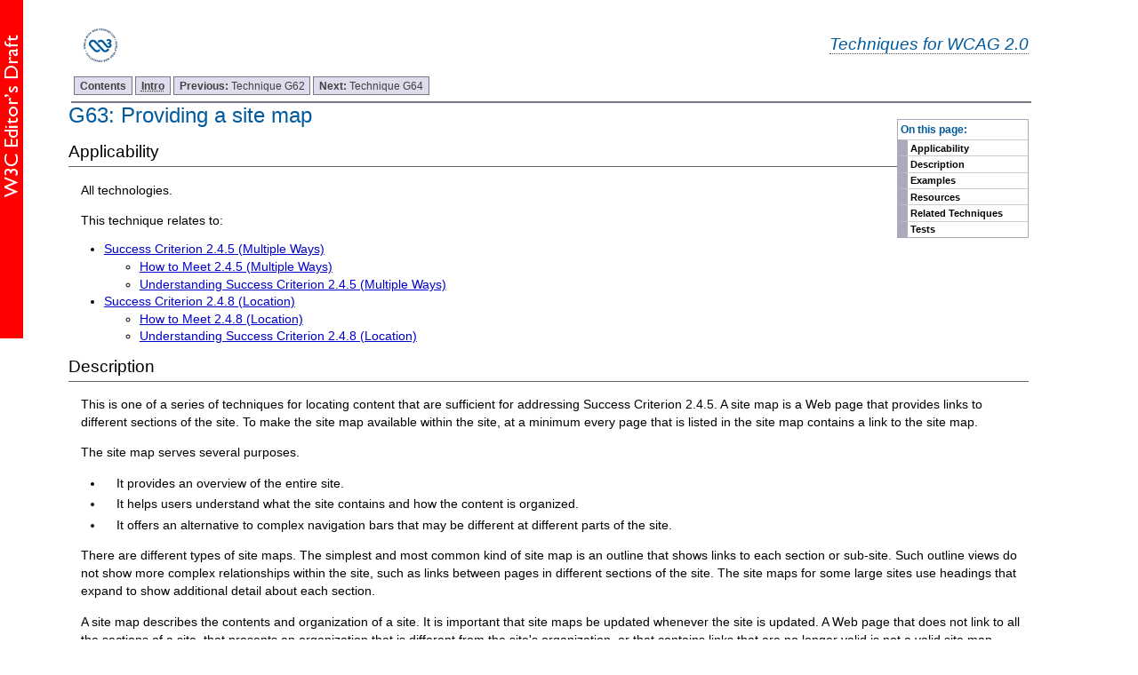

--- FILE ---
content_type: text/html; charset=utf-8
request_url: https://www.w3.org/WAI/GL/2011/WD-WCAG20-TECHS-20110621/G63
body_size: 2708
content:
<?xml version="1.0" encoding="UTF-8"?>
<!DOCTYPE html
  PUBLIC "-//W3C//DTD XHTML 1.0 Transitional//EN" "http://www.w3.org/TR/xhtml1/DTD/xhtml1-transitional.dtd">
<html xmlns="http://www.w3.org/1999/xhtml" lang="en-US" xml:lang="en-US"><head><title>G63: Providing a site map | Techniques for WCAG 2.0
              </title><link rel="stylesheet" type="text/css" href="https://www.w3.org/StyleSheets/TR/W3C-ED.css" /><link rel="stylesheet" type="text/css" href="additional.css"/><link rel="stylesheet" type="text/css" href="slicenav.css"/></head><body class="slices"><div id="masthead"><p class="logo"><a href="https://www.w3.org/"><img width="72" height="48" alt="W3C" src="https://www.w3.org/Icons/w3c_home" /></a></p><p class="collectiontitle"><a href="./">Techniques for WCAG 2.0</a></p></div><div id="skipnav"><p class="skipnav"><a href="#maincontent">Skip to Content (Press Enter)</a></p></div><a name="top"> </a><!-- TOP NAVIGATION BAR --><ul id="navigation"><li><strong><a href="Overview.html#contents" title="Table of Contents">Contents</a></strong></li><li><strong><a href="intro.html" title="Introduction to Techniques for WCAG 2.0"><abbr title="Introduction">Intro</abbr></a></strong></li><li><a title="G62: Providing a glossary" href="G62.html"><strong>Previous: </strong>
        Technique G62</a></li><li><a title="G64: Providing a Table of Contents" href="G64.html"><strong>Next: </strong>
        Technique G64</a></li></ul><div class="navtoc"><p>On this page:</p><ul id="navbar"><li><a href="#G63-applicability">Applicability</a></li><li><a href="#G63-description">Description</a></li><li><a href="#G63-examples">Examples</a></li><li><a href="#G63-resources">Resources</a></li><li><a href="#G63-related-techs">Related Techniques</a></li><li><a href="#G63-tests">Tests</a></li></ul></div><div class="skiptarget"><a id="maincontent">-</a></div> <h1><a name="G63" id="G63"> </a>G63: Providing a site map</h1><div class="applicability"><h2 id="G63-applicability">Applicability</h2><div class="textbody"><p>All technologies.</p></div></div><p class="referenced">This technique relates to:</p><ul><li><a href="https://www.w3.org/TR/2008/REC-WCAG20-20081211/#navigation-mechanisms-mult-loc">
				Success Criterion 2.4.5 (Multiple Ways)</a><ul><li><a href="https://www.w3.org/WAI/WCAG20/quickref/20110621/#navigation-mechanisms-mult-loc">
						How to Meet 2.4.5 (Multiple Ways)
					</a></li><li><a href="https://www.w3.org/WAI/GL/2011/WD-UNDERSTANDING-WCAG20-20110621/navigation-mechanisms-mult-loc.html">
						Understanding Success Criterion 2.4.5 (Multiple Ways)
					</a></li></ul></li><li><a href="https://www.w3.org/TR/2008/REC-WCAG20-20081211/#navigation-mechanisms-location">
				Success Criterion 2.4.8 (Location)</a><ul><li><a href="https://www.w3.org/WAI/WCAG20/quickref/20110621/#navigation-mechanisms-location">
						How to Meet 2.4.8 (Location)
					</a></li><li><a href="https://www.w3.org/WAI/GL/2011/WD-UNDERSTANDING-WCAG20-20110621/navigation-mechanisms-location.html">
						Understanding Success Criterion 2.4.8 (Location)
					</a></li></ul></li></ul><h2 id="G63-description">Description</h2><div class="textbody"><p>This is one of a series of techniques for locating content that are sufficient for addressing Success Criterion 2.4.5. 
            A site map is a Web page that provides links to different sections of the site. To make the site map available within the site, at a minimum every page that is listed in the site map contains a link to the site map.</p><p>The site map serves several purposes.</p><ul><li><p>It provides an overview of the entire site.</p></li><li><p>It helps users understand what the site contains and how the content is organized.</p></li><li><p>It offers an alternative to complex navigation bars that may be different at different parts of the site.</p></li></ul><p>There are different types of site maps. The simplest and most common kind of site map is an outline that shows links to each section or sub-site. Such outline views do not show more complex relationships within the site, such as links between pages in different sections of the site. The site maps for some large sites use headings that expand to show additional detail about each section.</p><p>A site map describes the contents and organization of a site. It is important that site maps be updated whenever the site is updated. A Web page that does not link to all the sections of a site, that presents an organization that is different from the site's organization, or that contains links that are no longer valid is not a valid site map.</p></div><h2 class="small-head" id="G63-examples">Examples</h2><h3 class="small-head" id="G63-ex1">Example 1</h3><div class="example"><div class="textbody"><p>The Web Accessibility Initiative provides a
                <a href="https://www.w3.org/WAI/sitemap.html">WAI site map</a>
                that lists different sections of its Web site. The site map shows the different sections of the Web site, and shows some of the substructure within those sections.</p></div></div><h3 class="small-head" id="G63-ex2">Example 2</h3><div class="example"><div class="textbody"><p>The site map for an on-line magazine lists all the sections of the magazine and the subsections in each section. It also include links for Help, How to Contact Us, Privacy Policy, Employment Opportunities, How to Subscribe, and the home page for the magazine.</p></div></div><h2 id="G63-resources">Resources</h2><div class="textbody"><p>Resources are for information purposes only, no endorsement implied.</p><ul><li><p>
                	<a href="http://aim.cast.org/learn/historyarchive/backgroundpapers/graphic_organizers">Graphic Organizers</a>
                  page at the National Center for Accessible Curriculum provides a useful overview of different kinds of graphic organizers and their uses, plus a summary of relevant research on the effectiveness of graphical organizers for students with learning disabilities.</p></li><li><p>
                  <a href="http://www.usabilityfirst.com/glossary/?function=display_term&amp;term_id=193">Usability Glossary: sitemap</a>
                </p></li></ul></div><h2 id="G63-related-techs">Related Techniques</h2><div class="textbody"><ul><li><a href="G64.html">G64: Providing a Table of Contents</a></li><li><a href="G125.html">G125: Providing links to navigate to related Web pages</a></li><li><a href="G126.html">G126: Providing a list of links to all other Web pages</a></li><li><a href="G185.html">G185: Linking to all of the pages on the site from the home page</a></li></ul></div><h2 id="G63-tests">Tests</h2><div class="textbody"><h3 class="small-head" id="G63-procedure">Procedure</h3><ol class="enumar"><li><p>Check that the site contains a site map.</p></li><li><p>Check that the links in the site map lead to the corresponding sections of the site.</p></li><li><p>For each link in the site map, check that the target page contains a link to the site map.</p></li><li><p>For each page in the site, check that the page can be reached by following some set of links that start at the site map.</p></li></ol><h3 class="small-head" id="G63-results">Expected Results</h3><ul><li><p>All of the checks above are true.</p></li></ul><p>If this is a sufficient technique for a success criterion, failing this test procedure does not necessarily mean that the success criterion has not been satisfied in some other way, only that this technique has not been successfully implemented and can not be used to claim conformance.</p></div><!-- BOTTOM NAVIGATION BAR --><ul id="navigationbottom"><li><strong><a href="#top">Top</a></strong></li><li><strong><a href="Overview.html#contents" title="Table of Contents">Contents</a></strong></li><li><strong><a href="intro.html" title="Introduction to Techniques for WCAG 2.0"><abbr title="Introduction">Intro</abbr></a></strong></li><li><a title="G62: Providing a glossary" href="G62.html"><strong>Previous: </strong>
        Technique G62</a></li><li><a title="G64: Providing a Table of Contents" href="G64.html"><strong>Next: </strong>
        Technique G64</a></li></ul><div class="footer"><p class="copyright">This Web page is part of <a href="Overview.html">Techniques and Failures for Web Content Accessibility Guidelines 2.0</a>. The entire document is also available as a <a href="complete.html">single HTML file</a>. See the <a href="https://www.w3.org/WAI/intro/wcag20">The WCAG 2.0 Documents</a> for an explanation of how this document fits in with other Web Content Accessibility Guidelines (WCAG) 2.0 documents. <span class="diff-add"><span class="difftext">[begin add]</span><span>To send public comments, please follow the <a href="https://www.w3.org/WAI/WCAG20/comments/">Instructions for Commenting on WCAG 2.0 Documents</a>.</span><span class="difftext">[end add]</span></span></p><p class="copyright"><a href="https://www.w3.org/Consortium/Legal/ipr-notice#Copyright">Copyright</a> © 2011 <a href="https://www.w3.org/"><acronym title="World Wide Web Consortium">W3C</acronym></a><sup>®</sup> (<a href="http://www.csail.mit.edu/"><acronym title="Massachusetts Institute of Technology">MIT</acronym></a>, <a href="http://www.ercim.eu/"><acronym title="European Research Consortium for Informatics and Mathematics">ERCIM</acronym></a>, <a href="http://www.keio.ac.jp/">Keio</a>), All Rights Reserved. W3C <a href="https://www.w3.org/Consortium/Legal/ipr-notice#Legal_Disclaimer">liability</a>, <a href="https://www.w3.org/Consortium/Legal/ipr-notice#W3C_Trademarks">trademark</a> and <a href="https://www.w3.org/Consortium/Legal/copyright-documents">document use</a> rules apply.</p></div></body></html>